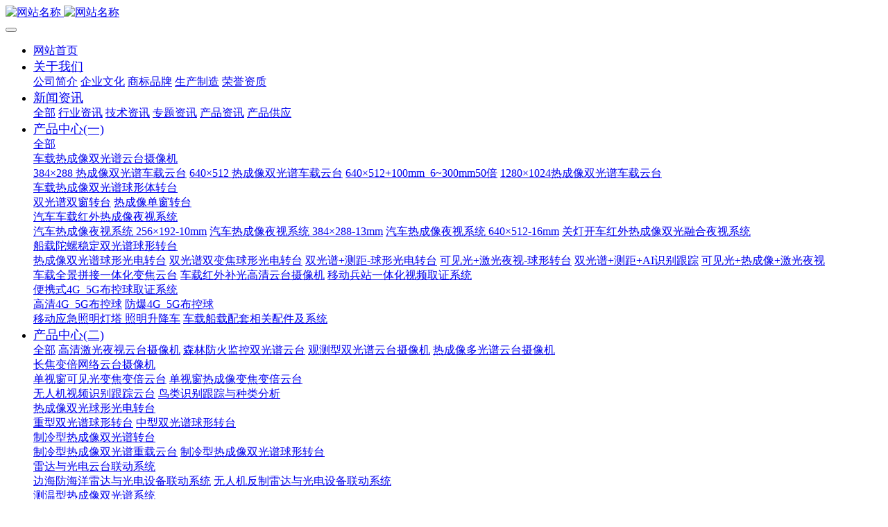

--- FILE ---
content_type: text/html;charset=UTF-8
request_url: http://www.ztlckj.com/fwzc/
body_size: 11651
content:

<!DOCTYPE HTML>
<html class="oxh met-web" >
<head>
<meta charset="utf-8">
<meta name="renderer" content="webkit">
<meta http-equiv="X-UA-Compatible" content="IE=edge,chrome=1">
<meta name="viewport" content="width=device-width,initial-scale=1.0,maximum-scale=1.0,minimum-scale=1.0,user-scalable=0,minimal-ui">
<meta name="format-detection" content="telephone=no">
<title>服务支持</title>
<meta name="description" content="深圳智泰联创科技限公司生产汽车红外夜视系统、车载热成像夜视仪、双光融合车载夜视辅助系统、车载热成像双光谱云台摄像机、车载热成像双光谱球形光电转台。机场军车警车消防车巡逻车夜视系统和球形光电转台。">
<meta name="keywords" content="汽车红外夜视系统|车载热成像夜视仪|车载热成像仪|车载夜视辅助驾驶系统|车载热成像夜视系统|汽车夜视系统|车载热成像摄像头|车载热成像双光谱云台摄像机|车载云台摄像机|车载红外热成像夜视系统|船载夜视系统|船用光电转台|车载全景拼接云台|船载陀螺稳定光电转台|车载双光谱球形转台|船载球形光电转台|移动兵站|移动兵站监控|">
<meta name="generator" content="MetInfo V7.6" data-variable="../|cn|cn|metv75|2|225|0" data-user_name="">
<link href="../favicon.ico?1693265882" rel="shortcut icon" type="image/x-icon">
<link rel="stylesheet" type="text/css" href="../public/web/css/basic.css?1693266908">
<link rel="stylesheet" type="text/css" href="../templates/metv75/cache/metinfo.css?1745595529">
<style>
body{
    background-color: !important;font-family: !important;}
h1,h2,h3,h4,h5,h6{font-family: !important;}
</style>
<script>(function(){var t=navigator.userAgent;(t.indexOf("rv:11")>=0||t.indexOf("MSIE 10")>=0)&&document.write("<script src=\"../public/plugins/html5shiv.min.js\"><\/script>")})();</script>
</head>
<!--[if lte IE 9]>
<div class="text-xs-center m-b-0 bg-blue-grey-100 alert">
    <button type="button" class="close" aria-label="Close" data-dismiss="alert">
        <span aria-hidden="true">×</span>
    </button>
    你正在使用一个过时的浏览器。请升级你的浏览器，以提高您的体验。</div>
<![endif]-->
<body >
<header class='met-head' m-id='met_head' m-type="head_nav">
    <nav class="navbar navbar-default box-shadow-none met-nav">
        <div class="container">
            <div class="row">
                <div class='met-nav-btn'>
                                                                    <h1 hidden>服务支持</h1>
                                        <h3 hidden></h3>
                                        <div class="navbar-header pull-xs-left">
                        <a href="../" class="met-logo vertical-align block pull-xs-left" title="网站名称">
                            <div class="vertical-align-middle">
                                                                        <img src="../upload/202206/1655316045.jpg" alt="网站名称" class="mblogo" />
                                    <img src="../upload/202309/1693541362.jpg" alt="网站名称" class="pclogo" />
                                                                </div>
                        </a>
                    </div>
                    <button type="button" class="navbar-toggler hamburger hamburger-close collapsed p-x-5 p-y-0 met-nav-toggler" data-target="#met-nav-collapse" data-toggle="collapse">
                        <span class="sr-only"></span>
                        <span class="hamburger-bar"></span>
                    </button>
                                        </div>

                <div class="navbar-collapse-toolbar pull-md-right p-0 collapse" id='met-head-user-collapse'>
                                        </div>
                <div class="navbar-collapse-toolbar pull-md-right p-0 collapse" id="met-nav-collapse">
                    <ul class="nav navbar-nav navlist">
                        <li class='nav-item'>
                            <a href="../" title="网站首页" class="nav-link
                                                            ">网站首页</a>
                        </li>
                                                                            <li class="nav-item dropdown m-l-10">
                                                            <a
                                href="../wm/"
                                title="关于我们"
                                target='_self'                                class="nav-link dropdown-toggle "
                                data-toggle="dropdown" data-hover="dropdown"
                            >
                                                        <span style='font-size:18px ;'>关于我们</span></a>
                                                                <div class="dropdown-menu dropdown-menu-right animate animate-reverse">
                                                                                                                                                                <a href="../wm/194.html" target='_self' title="公司简介" class='dropdown-item '><span style=''>公司简介</span></a>
                                                                                                                                    <a href="../wm/196.html" target='_self' title="企业文化" class='dropdown-item '><span style=''>企业文化</span></a>
                                                                                                                                    <a href="../wm/195.html" target='_self' title="商标品牌" class='dropdown-item '><span style=''>商标品牌</span></a>
                                                                                                                                    <a href="../wm/197.html" target='_self' title="生产制造" class='dropdown-item '><span style=''>生产制造</span></a>
                                                                                                                                    <a href="../wm/198.html" target='_self' title="荣誉资质" class='dropdown-item '><span style=''>荣誉资质</span></a>
                                                                                        </div>
                        </li>
                                                                                                    <li class="nav-item dropdown m-l-10">
                                                            <a
                                href="../zx/"
                                title="新闻资讯"
                                target='_self'                                class="nav-link dropdown-toggle "
                                data-toggle="dropdown" data-hover="dropdown"
                            >
                                                        <span style='font-size:18px ;'>新闻资讯</span></a>
                                                                <div class="dropdown-menu dropdown-menu-right animate animate-reverse">
                                                                                                                                    <a href="../zx/" target='_self'  title="全部" 
                                    class='dropdown-item nav-parent hidden-xl-up '>全部</a>
                                                                                                                                                                <a href="../zx/list-189.html" target='_self' title="行业资讯" class='dropdown-item '><span style=''>行业资讯</span></a>
                                                                                                                                    <a href="../zx/list-190.html" target='_self' title="技术资讯" class='dropdown-item '><span style=''>技术资讯</span></a>
                                                                                                                                    <a href="../zx/list-191.html" target='_self' title="专题资讯" class='dropdown-item '><span style=''>专题资讯</span></a>
                                                                                                                                    <a href="../zx/list-192.html" target='_self' title="产品资讯" class='dropdown-item '><span style=''>产品资讯</span></a>
                                                                                                                                    <a href="../cpgy/" target='_self' title="产品供应" class='dropdown-item '><span style=''>产品供应</span></a>
                                                                                        </div>
                        </li>
                                                                                                    <li class="nav-item dropdown m-l-10">
                                                            <a
                                href="../cp1/"
                                title="产品中心(一)"
                                target='_self'                                class="nav-link dropdown-toggle "
                                data-toggle="dropdown" data-hover="dropdown"
                            >
                                                        <span style='font-size:18px ;'>产品中心(一)</span></a>
                                                                <div class="dropdown-menu dropdown-menu-right animate animate-reverse">
                                                                                                                                    <a href="../cp1/" target='_self'  title="全部" 
                                    class='dropdown-item nav-parent hidden-xl-up '>全部</a>
                                                                                                                                                                <div class="dropdown-submenu">
                                        <a href="../cp1/list-158.html" target='_self' class="dropdown-item "><span style='font-size:16px ;'>车载热成像双光谱云台摄像机</span></a>
                                        <div class="dropdown-menu animate animate-reverse">
                                                                                            <a href="../cp1/list-169.html" target='_self' class="dropdown-item " ><span style='font-size:16px ;'>384×288 热成像双光谱车载云台</span></a>
                                                                                            <a href="../cp1/list-170.html" target='_self' class="dropdown-item " ><span style='font-size:16px ;'>640×512 热成像双光谱车载云台</span></a>
                                                                                            <a href="../cp1/list-243.html" target='_self' class="dropdown-item " ><span style='font-size:16px ;'>640×512+100mm_6~300mm50倍</span></a>
                                                                                            <a href="../cp1/list-171.html" target='_self' class="dropdown-item " ><span style='font-size:16px ;'>1280×1024热成像双光谱车载云台</span></a>
                                                                                    </div>
                                    </div>
                                                                                                                                    <div class="dropdown-submenu">
                                        <a href="../cp1/list-234.html" target='_self' class="dropdown-item "><span style='font-size:16px ;'>车载热成像双光谱球形体转台</span></a>
                                        <div class="dropdown-menu animate animate-reverse">
                                                                                            <a href="../cp1/list-247.html" target='_self' class="dropdown-item " ><span style='font-size:16px ;'>双光谱双窗转台</span></a>
                                                                                            <a href="../cp1/list-248.html" target='_self' class="dropdown-item " ><span style='font-size:16px ;'>热成像单窗转台</span></a>
                                                                                    </div>
                                    </div>
                                                                                                                                    <div class="dropdown-submenu">
                                        <a href="../cp1/list-156.html" target='_self' class="dropdown-item "><span style='font-size:16px ;'>汽车车载红外热成像夜视系统</span></a>
                                        <div class="dropdown-menu animate animate-reverse">
                                                                                            <a href="../cp1/list-166.html" target='_self' class="dropdown-item " ><span style='font-size:16px ;'>汽车热成像夜视系统   256×192-10mm</span></a>
                                                                                            <a href="../cp1/list-167.html" target='_self' class="dropdown-item " ><span style='font-size:16px ;'>汽车热成像夜视系统   384×288-13mm</span></a>
                                                                                            <a href="../cp1/list-168.html" target='_self' class="dropdown-item " ><span style='font-size:16px ;'>汽车热成像夜视系统  640×512-16mm</span></a>
                                                                                            <a href="../cp1/list-232.html" target='_self' class="dropdown-item " ><span style='font-size:16px ;'>关灯开车红外热成像双光融合夜视系统</span></a>
                                                                                    </div>
                                    </div>
                                                                                                                                    <div class="dropdown-submenu">
                                        <a href="../cp1/list-160.html" target='_self' class="dropdown-item "><span style='font-size:16px ;'>船载陀螺稳定双光谱球形转台</span></a>
                                        <div class="dropdown-menu animate animate-reverse">
                                                                                            <a href="../cp1/list-238.html" target='_self' class="dropdown-item " ><span style='font-size:16px ;'>热成像双光谱球形光电转台</span></a>
                                                                                            <a href="../cp1/list-236.html" target='_self' class="dropdown-item " ><span style='font-size:16px ;'>双光谱双变焦球形光电转台</span></a>
                                                                                            <a href="../cp1/list-239.html" target='_self' class="dropdown-item " ><span style='font-size:16px ;'>双光谱+测距-球形光电转台</span></a>
                                                                                            <a href="../cp1/list-240.html" target='_self' class="dropdown-item " ><span style='font-size:16px ;'>可见光+激光夜视-球形转台</span></a>
                                                                                            <a href="../cp1/list-235.html" target='_self' class="dropdown-item " ><span style='font-size:16px ;'>双光谱+测距+AI识别跟踪</span></a>
                                                                                            <a href="../cp1/list-237.html" target='_self' class="dropdown-item " ><span style='font-size:16px ;'>可见光+热成像+激光夜视</span></a>
                                                                                    </div>
                                    </div>
                                                                                                                                    <a href="../cp1/list-161.html" target='_self' title="车载全景拼接一体化变焦云台" class='dropdown-item '><span style='font-size:16px ;'>车载全景拼接一体化变焦云台</span></a>
                                                                                                                                    <a href="../cp1/list-162.html" target='_self' title="车载红外补光高清云台摄像机" class='dropdown-item '><span style='font-size:16px ;'>车载红外补光高清云台摄像机</span></a>
                                                                                                                                    <a href="../cp1/list-164.html" target='_self' title="移动兵站一体化视频取证系统" class='dropdown-item '><span style='font-size:16px ;'>移动兵站一体化视频取证系统</span></a>
                                                                                                                                    <div class="dropdown-submenu">
                                        <a href="../cp1/list-165.html" target='_self' class="dropdown-item "><span style='font-size:16px ;'>便携式4G_5G布控球取证系统</span></a>
                                        <div class="dropdown-menu animate animate-reverse">
                                                                                            <a href="../cp1/list-245.html" target='_self' class="dropdown-item " ><span style='font-size:16px ;'>高清4G_5G布控球</span></a>
                                                                                            <a href="../cp1/list-246.html" target='_self' class="dropdown-item " ><span style='font-size:16px ;'>防爆4G_5G布控球</span></a>
                                                                                    </div>
                                    </div>
                                                                                                                                    <a href="../cp1/list-244.html" target='_self' title="移动应急照明灯塔 照明升降车" class='dropdown-item '><span style='font-size:16px ;'>移动应急照明灯塔 照明升降车</span></a>
                                                                                                                                    <a href="../cp1/list-163.html" target='_self' title="车载船载配套相关配件及系统" class='dropdown-item '><span style='font-size:16px ;'>车载船载配套相关配件及系统</span></a>
                                                                                        </div>
                        </li>
                                                                                                    <li class="nav-item dropdown m-l-10">
                                                            <a
                                href="../cp2/"
                                title="产品中心(二)"
                                target='_self'                                class="nav-link dropdown-toggle "
                                data-toggle="dropdown" data-hover="dropdown"
                            >
                                                        <span style='font-size:18px ;'>产品中心(二)</span></a>
                                                                <div class="dropdown-menu dropdown-menu-right animate animate-reverse">
                                                                                                                                    <a href="../cp2/" target='_self'  title="全部" 
                                    class='dropdown-item nav-parent hidden-xl-up '>全部</a>
                                                                                                                                                                <a href="../cp2/list-173.html" target='_self' title="高清激光夜视云台摄像机" class='dropdown-item '><span style='font-size:16px ;'>高清激光夜视云台摄像机</span></a>
                                                                                                                                    <a href="../cp2/list-174.html" target='_self' title="森林防火监控双光谱云台" class='dropdown-item '><span style='font-size:16px ;'>森林防火监控双光谱云台</span></a>
                                                                                                                                    <a href="../cp2/list-175.html" target='_self' title="观测型双光谱云台摄像机" class='dropdown-item '><span style='font-size:16px ;'>观测型双光谱云台摄像机</span></a>
                                                                                                                                    <a href="../cp2/list-176.html" target='_self' title="热成像多光谱云台摄像机" class='dropdown-item '><span style='font-size:16px ;'>热成像多光谱云台摄像机</span></a>
                                                                                                                                    <div class="dropdown-submenu">
                                        <a href="../cp2/list-181.html" target='_self' class="dropdown-item "><span style='font-size:16px ;'>长焦变倍网络云台摄像机</span></a>
                                        <div class="dropdown-menu animate animate-reverse">
                                                                                            <a href="../cp2/list-186.html" target='_self' class="dropdown-item " ><span style='font-size:16px ;'>单视窗可见光变焦变倍云台</span></a>
                                                                                            <a href="../cp2/list-187.html" target='_self' class="dropdown-item " ><span style='font-size:16px ;'>单视窗热成像变焦变倍云台</span></a>
                                                                                    </div>
                                    </div>
                                                                                                                                    <a href="../cp2/list-177.html" target='_self' title="无人机视频识别跟踪云台" class='dropdown-item '><span style='font-size:16px ;'>无人机视频识别跟踪云台</span></a>
                                                                                                                                    <a href="../cp2/list-253.html" target='_self' title="鸟类识别跟踪与种类分析" class='dropdown-item '><span style='font-size:16px ;'>鸟类识别跟踪与种类分析</span></a>
                                                                                                                                    <div class="dropdown-submenu">
                                        <a href="../cp2/list-178.html" target='_self' class="dropdown-item "><span style='font-size:16px ;'>热成像双光球形光电转台</span></a>
                                        <div class="dropdown-menu animate animate-reverse">
                                                                                            <a href="../cp2/list-254.html" target='_self' class="dropdown-item " ><span style='font-size:16px ;'>重型双光谱球形转台</span></a>
                                                                                            <a href="../cp2/list-255.html" target='_self' class="dropdown-item " ><span style='font-size:16px ;'>中型双光谱球形转台</span></a>
                                                                                    </div>
                                    </div>
                                                                                                                                    <div class="dropdown-submenu">
                                        <a href="../cp2/list-180.html" target='_self' class="dropdown-item "><span style='font-size:16px ;'>制冷型热成像双光谱转台</span></a>
                                        <div class="dropdown-menu animate animate-reverse">
                                                                                            <a href="../cp2/list-251.html" target='_self' class="dropdown-item " ><span style='font-size:16px ;'>制冷型热成像双光谱重载云台</span></a>
                                                                                            <a href="../cp2/list-252.html" target='_self' class="dropdown-item " ><span style='font-size:16px ;'>制冷型热成像双光谱球形转台</span></a>
                                                                                    </div>
                                    </div>
                                                                                                                                    <div class="dropdown-submenu">
                                        <a href="../cp2/list-179.html" target='_self' class="dropdown-item "><span style='font-size:16px ;'>雷达与光电云台联动系统</span></a>
                                        <div class="dropdown-menu animate animate-reverse">
                                                                                            <a href="../cp2/list-184.html" target='_self' class="dropdown-item " ><span style='font-size:16px ;'>边海防海洋雷达与光电设备联动系统</span></a>
                                                                                            <a href="../cp2/list-185.html" target='_self' class="dropdown-item " ><span style='font-size:16px ;'>无人机反制雷达与光电设备联动系统</span></a>
                                                                                    </div>
                                    </div>
                                                                                                                                    <a href="../cp2/list-182.html" target='_self' title="测温型热成像双光谱系统" class='dropdown-item '><span style='font-size:16px ;'>测温型热成像双光谱系统</span></a>
                                                                                        </div>
                        </li>
                                                                                                    <li class="nav-item dropdown m-l-10">
                                                            <a
                                href="../fa1/"
                                title="解决方案(一)"
                                target='_self'                                class="nav-link dropdown-toggle "
                                data-toggle="dropdown" data-hover="dropdown"
                            >
                                                        <span style='font-size:18px ;'>解决方案(一)</span></a>
                                                                <div class="dropdown-menu dropdown-menu-right animate animate-reverse">
                                                                                                                                    <a href="../fa1/" target='_self'  title="全部" 
                                    class='dropdown-item nav-parent hidden-xl-up '>全部</a>
                                                                                                                                                                <a href="../fa1/list-201.html" target='_self' title="汽车红外夜视系统" class='dropdown-item '><span style=''>汽车红外夜视系统</span></a>
                                                                                                                                    <a href="../fa1/list-202.html" target='_self' title="车载双光云台巡逻" class='dropdown-item '><span style=''>车载双光云台巡逻</span></a>
                                                                                                                                    <a href="../fa1/list-203.html" target='_self' title="船载远程夜视系统" class='dropdown-item '><span style=''>船载远程夜视系统</span></a>
                                                                                                                                    <a href="../fa1/list-204.html" target='_self' title="船用光电跟踪系统" class='dropdown-item '><span style=''>船用光电跟踪系统</span></a>
                                                                                                                                    <a href="../fa1/list-205.html" target='_self' title="特种车辆熄灯开车" class='dropdown-item '><span style=''>特种车辆熄灯开车</span></a>
                                                                                                                                    <a href="../fa1/list-206.html" target='_self' title="车载全景拼接巡逻" class='dropdown-item '><span style=''>车载全景拼接巡逻</span></a>
                                                                                                                                    <a href="../fa1/list-207.html" target='_self' title="警车路政巡逻取证" class='dropdown-item '><span style=''>警车路政巡逻取证</span></a>
                                                                                                                                    <a href="../fa1/list-208.html" target='_self' title="移动兵站远程取证" class='dropdown-item '><span style=''>移动兵站远程取证</span></a>
                                                                                                                                    <a href="../fa1/list-209.html" target='_self' title="移动布控远程取证" class='dropdown-item '><span style=''>移动布控远程取证</span></a>
                                                                                        </div>
                        </li>
                                                                                                    <li class="nav-item dropdown m-l-10">
                                                            <a
                                href="../fa2/"
                                title="解决方案(二)"
                                target='_self'                                class="nav-link dropdown-toggle "
                                data-toggle="dropdown" data-hover="dropdown"
                            >
                                                        <span style='font-size:18px ;'>解决方案(二)</span></a>
                                                                <div class="dropdown-menu dropdown-menu-right animate animate-reverse">
                                                                                                                                    <a href="../fa2/" target='_self'  title="全部" 
                                    class='dropdown-item nav-parent hidden-xl-up '>全部</a>
                                                                                                                                                                <a href="../fa2/list-211.html" target='_self' title="森林防火预警监控系统" class='dropdown-item '><span style=''>森林防火预警监控系统</span></a>
                                                                                                                                    <a href="../fa2/list-212.html" target='_self' title="边海防远距离视频监测" class='dropdown-item '><span style=''>边海防远距离视频监测</span></a>
                                                                                                                                    <a href="../fa2/list-213.html" target='_self' title="边境安全远程监控系统" class='dropdown-item '><span style=''>边境安全远程监控系统</span></a>
                                                                                                                                    <a href="../fa2/list-215.html" target='_self' title="矿区、油田、光伏安全" class='dropdown-item '><span style=''>矿区、油田、光伏安全</span></a>
                                                                                                                                    <a href="../fa2/list-216.html" target='_self' title="工业化工园区安全监测" class='dropdown-item '><span style=''>工业化工园区安全监测</span></a>
                                                                                                                                    <a href="../fa2/list-217.html" target='_self' title="栖息地保护区鸟类识别" class='dropdown-item '><span style=''>栖息地保护区鸟类识别</span></a>
                                                                                                                                    <a href="../fa2/list-218.html" target='_self' title="智慧城市高空瞭望系统" class='dropdown-item '><span style=''>智慧城市高空瞭望系统</span></a>
                                                                                                                                    <a href="../fa2/list-219.html" target='_self' title="机场跑道与起落架监测" class='dropdown-item '><span style=''>机场跑道与起落架监测</span></a>
                                                                                                                                    <a href="../fa2/list-220.html" target='_self' title="雷达与光电无人机反制" class='dropdown-item '><span style=''>雷达与光电无人机反制</span></a>
                                                                                                                                    <a href="../fa2/list-221.html" target='_self' title="海域港口船只识别跟踪" class='dropdown-item '><span style=''>海域港口船只识别跟踪</span></a>
                                                                                                                                    <a href="../fa2/list-222.html" target='_self' title="铁路、桥梁、航道监控" class='dropdown-item '><span style=''>铁路、桥梁、航道监控</span></a>
                                                                                                                                    <a href="../fa2/list-223.html" target='_self' title="监狱、博物馆周界安全" class='dropdown-item '><span style=''>监狱、博物馆周界安全</span></a>
                                                                                                                                    <a href="../fa2/list-224.html" target='_self' title="电力测温防火预警系统" class='dropdown-item '><span style=''>电力测温防火预警系统</span></a>
                                                                                        </div>
                        </li>
                                                                                                    <li class="nav-item dropdown m-l-10">
                                                            <a
                                href="../fwzc/"
                                title="服务支持"
                                target='_self'                                class="nav-link dropdown-toggle active"
                                data-toggle="dropdown" data-hover="dropdown"
                            >
                                                        <span style='font-size:18px ;'>服务支持</span></a>
                                                                <div class="dropdown-menu dropdown-menu-right animate animate-reverse">
                                                                                                                                    <a href="../fwzc/" target='_self'  title="全部" 
                                    class='dropdown-item nav-parent hidden-xl-up active'>全部</a>
                                                                                                                                                                <a href="../fwzc/list-226.html" target='_self' title="售后服务" class='dropdown-item '><span style=''>售后服务</span></a>
                                                                                                                                    <a href="../fwzc/list-227.html" target='_self' title="问题解答" class='dropdown-item '><span style=''>问题解答</span></a>
                                                                                                                                    <a href="../xz/" target='_self' title="资料下载" class='dropdown-item '><span style=''>资料下载</span></a>
                                                                                                                                    <a href="../anli/" target='_self' title="客户案例" class='dropdown-item '><span style=''>客户案例</span></a>
                                                                                        </div>
                        </li>
                                                                                                    <li class='nav-item m-l-10'>
                            <a href="../lx/" target='_self' title="联系我们" class="nav-link "><span style='font-size:18px ;'>联系我们</span></a>
                        </li>
                                                                    </ul>
                    <div class="metlang m-l-15 pull-md-right">
                                                                                                            </div>
                </div>
            </div>
        </div>
    </nav>
</header>

        <div class="met-banner-ny vertical-align text-center" m-id="banner">
                <h3 class="vertical-align-middle">服务支持</h3>
    </div>
                        
    <div class="met-column-nav" m-id='subcolumn_nav' m-type='nocontent'>
	<div class="container">
		<div class="row">
			<div class="clearfix">
				<div class="subcolumn-nav">
					<ul class="met-column-nav-ul m-b-0 ulstyle">
										    					<li>
						<a href="../fwzc/"  title="" target='_self' 0						    						class="active link"
												>全部</a>
					</li>
																    						<li>
							<a href="../fwzc/list-226.html" title="售后服务" 0 target='_self' class=' link'>售后服务</a>
						</li>
																		    						<li>
							<a href="../fwzc/list-227.html" title="问题解答" 0 target='_self' class=' link'>问题解答</a>
						</li>
																		    						<li>
							<a href="../xz/" title="资料下载" 0 target='_self' class=' link'>资料下载</a>
						</li>
																		    						<li>
							<a href="../anli/" title="客户案例" 0 target='_self' class=' link'>客户案例</a>
						</li>
																							</ul>
				</div>
		</div>
		    	</div>
	</div>
</div>
                    <div class="para_search" m-id='para_search'>
	<div class="    container">
		<div class="">
							        				    				    								<div class="clearfix p-y-10">
					<ul class="order inline-block p-0 m-y-10 m-r-10">
					        					<li class="order-list inline-block m-r-10">
						<a href="../fwzc/index.php?class1=225&page=&search=search&order=com" class="p-x-10 p-y-5">推荐<i class="icon wb-triangle-up" aria-hidden="true"></i></a>
					</li>
										<li class="order-list inline-block m-r-10">
						<a href="../fwzc/index.php?class1=225&page=&search=search&order=hit" class="p-x-10 p-y-5">热门<i class="icon wb-triangle-up" aria-hidden="true"></i></a>
					</li>
										<li class="order-list inline-block m-r-10">
						<a href="../fwzc/index.php?class1=225&page=&search=search&order=new" class="p-x-10 p-y-5">最新<i class="icon wb-triangle-up" aria-hidden="true"></i></a>
					</li>
										</ul>
					    				</div>
					</div>
	</div>
</div>
<section class="met-news animsition">
    <div class="container">
        <div class="row">
            <!-- news_list_page met_16_1 -->
            <div class="col-md-9 met-news-body">
                <div class="row">
                    <div class="met-news-list met-news" m-id="noset">

                                                                                <div class='h-100 text-xs-center font-size-20 vertical-align'>没有找到数据</div>
                        
                        <div class='m-t-20 text-xs-center hidden-sm-down' m-type="nosysdata">
                                 <div class='met_pager'><span class='PreSpan'>上一页</span><a href='../fwzc/' class='Ahover'>1</a><span class='NextSpan'>下一页</span>
					<span class='PageText'>转至第</span>
					<input type='text' id='metPageT' data-pageurl='index.php?lang=cn&class1=225&page=|.html|1' value='1' />
					<input type='button' id='metPageB' value='页' />
			</div>
		                        </div>
                        <div class="met_pager met-pager-ajax-link hidden-md-up" data-plugin="appear" 
                        data-animate="slide-bottom" data-repeat="false" m-type="nosysdata">
                            <button type="button" class="btn btn-primary btn-block btn-squared ladda-button" 
                            id="met-pager-btn" data-plugin="ladda" data-style="slide-left" data-url="" data-page="1">
                                <i class="icon wb-chevron-down m-r-5" aria-hidden="true"></i>
                            </button>
                        </div>		

                    </div>
                </div>
            </div>

            <!-- sidebar met_83_1 -->
            <div class="col-md-3">
                <div class="row">

                    
                    <aside class="met-sidebar panel panel-body m-b-0" boxmh-h m-id='news_bar' m-type='nocontent'>
                        <div class="sidebar-search" data-placeholder="search">
                                            <form method="get" class="page-search-form" role="search" action="../news/index.php?lang=cn" m-id="search_column" m-type="nocontent">
            <input type="hidden" name="lang" value="cn" />
            <input type="hidden" name="stype" value="0" />
            <input type="hidden" name="search" value="search" /><input type="hidden" name="class1" value="225" />
            <div class="input-search input-search-dark">
                <button type="submit" class="input-search-btn"><i class="icon wb-search" aria-hidden="true"></i></button>
                <input
                type="text"
                class="form-control input-lg"
                name="content"
                value=""
                placeholder="请输入你感兴趣的关键词"
                >
            </div>
        </form>                        </div>

                                                        <ul class="sidebar-column list-icons">
                                                                <li>
                                    <a href="../fwzc/" title="服务支持" class="                                                active
                                            " target='_self'>服务支持</a>
                                </li>
                                                                <li>
                                                                            <a href="../fwzc/list-226.html" title="售后服务" class=''>售后服务</a>
                                                                    </li>
                                                                <li>
                                                                            <a href="../fwzc/list-227.html" title="问题解答" class=''>问题解答</a>
                                                                    </li>
                                                                <li>
                                                                            <a href="../xz/" title="资料下载" class=''>资料下载</a>
                                                                    </li>
                                                                <li>
                                                                            <a href="../anli/" title="客户案例" class=''>客户案例</a>
                                                                    </li>
                                                                                            </ul>
                                                                                <div class="sidebar-news-list recommend">
                                <h3 class='font-size-16 m-0'>为您推荐</h3>
                                <ul class="list-group list-group-bordered m-t-10 m-b-0">
                                                                                                    </ul>
                            </div>
                                            </aside>             
                </div>
            </div>


        </div>
    </div>
</section>
<footer class='met-foot-info border-top1' m-id='met_foot' m-type="foot">
    <div class="met-footnav text-xs-center p-b-20" m-id='noset' m-type='foot_nav'>
    <div class="container">
        <div class="row mob-masonry">
            <!-- 栏目调用 -->
            <div class="col-lg-6 col-md-12 col-xs-12 left_lanmu">
                                                    <div class="col-lg-3 col-md-3 col-xs-6 list masonry-item foot-nav">
                    <h4 class='font-size-20 m-t-0'>
                        <a href="../wm/" target='_self' title="关于我们">关于我们</a>
                    </h4>
                                            <ul class='ulstyle m-b-0'>
                                                <li>
                            <a href="../wm/194.html" target='_self' title="公司简介">公司简介</a>
                        </li>
                                                <li>
                            <a href="../wm/196.html" target='_self' title="企业文化">企业文化</a>
                        </li>
                                                <li>
                            <a href="../wm/195.html" target='_self' title="商标品牌">商标品牌</a>
                        </li>
                                                <li>
                            <a href="../wm/197.html" target='_self' title="生产制造">生产制造</a>
                        </li>
                                                <li>
                            <a href="../wm/198.html" target='_self' title="荣誉资质">荣誉资质</a>
                        </li>
                                            </ul>
                                    </div>
                                                                    <div class="col-lg-3 col-md-3 col-xs-6 list masonry-item foot-nav">
                    <h4 class='font-size-20 m-t-0'>
                        <a href="../zx/" target='_self' title="新闻资讯">新闻资讯</a>
                    </h4>
                                            <ul class='ulstyle m-b-0'>
                                                <li>
                            <a href="../zx/list-189.html" target='_self' title="行业资讯">行业资讯</a>
                        </li>
                                                <li>
                            <a href="../zx/list-190.html" target='_self' title="技术资讯">技术资讯</a>
                        </li>
                                                <li>
                            <a href="../zx/list-191.html" target='_self' title="专题资讯">专题资讯</a>
                        </li>
                                                <li>
                            <a href="../zx/list-192.html" target='_self' title="产品资讯">产品资讯</a>
                        </li>
                                                <li>
                            <a href="../cpgy/" target='_self' title="产品供应">产品供应</a>
                        </li>
                                            </ul>
                                    </div>
                                                                    <div class="col-lg-3 col-md-3 col-xs-6 list masonry-item foot-nav">
                    <h4 class='font-size-20 m-t-0'>
                        <a href="../fwzc/" target='_self' title="服务支持">服务支持</a>
                    </h4>
                                            <ul class='ulstyle m-b-0'>
                                                <li>
                            <a href="../fwzc/list-226.html" target='_self' title="售后服务">售后服务</a>
                        </li>
                                                <li>
                            <a href="../fwzc/list-227.html" target='_self' title="问题解答">问题解答</a>
                        </li>
                                                <li>
                            <a href="../xz/" target='_self' title="资料下载">资料下载</a>
                        </li>
                                                <li>
                            <a href="../anli/" target='_self' title="客户案例">客户案例</a>
                        </li>
                                            </ul>
                                    </div>
                                                                    <div class="col-lg-3 col-md-3 col-xs-6 list masonry-item foot-nav">
                    <h4 class='font-size-20 m-t-0'>
                        <a href="../about1/" target='_self' title="特色功能">特色功能</a>
                    </h4>
                                            <ul class='ulstyle m-b-0'>
                                                <li>
                            <a href="../sitemap/" target='_self' title="网站地图">网站地图</a>
                        </li>
                                                <li>
                            <a href="../tags/" target='_self' title="聚合标签">聚合标签</a>
                        </li>
                                                <li>
                            <a href="../search/" target='_self' title="站内搜索">站内搜索</a>
                        </li>
                                            </ul>
                                    </div>
                                            </div>           
            <!-- 栏目调用 -->

            <!-- 关注我们二维码 -->
            <div class="col-lg-3 col-md-3 col-xs-12 info masonry-item" m-type="nocontent">
                <h4 class='font-size-20 m-t-0'>
                    产品设备                </h4>
                <div class="erweima">
                    <div class="imgbox1 col-lg-6 col-md-6 col-xs-6">
                        <img src='../upload/thumb_src/112_112/1655316376.jpg' alt=''>
                        <p class="weixintext">微信咨询</p>
                    </div>
                    <div class="imgbox2 col-lg-6 col-md-6 col-xs-6">
                        <img src='../upload/thumb_src/112_112/1693272178.png' alt=''>
                        <p class="weixintext">手机访问</p>
                    </div>
                </div>
            </div>
            <!-- 关注我们二维码 -->

            <!-- 联系我们 -->
            <div class="col-lg-3 col-md-3 col-xs-12 info masonry-item font-size-20" m-id='met_contact' m-type="nocontent">
                                        <p class='font-size-20'>联系我们</p>
                                                        <p class="font-size-24">
                        <a href="tel:0755-23315260" title="0755-23315260">0755-23315260</a>
                    </p>
                                                        <p class="font-size-16 weekbox">
                        周一至周五 09：00-18：00                    </p>
                                                                                                                                                                        </div>
            <!-- 联系我们 -->

            
        </div>
    </div>
</div>

    <!--友情链接-->
              
    <!--友情链接-->

    <div class="copy p-y-10 border-top1">
        <div class="container text-xs-center">
                                                <div><p><span style="font-size: 14px;">深圳智泰联创科技有限公司&nbsp; 内容版权所有&nbsp; |&nbsp; 备案号：</span><a href="https://beian.miit.gov.cn/" target="_blank"><span style="font-size: 14px;"><a href="https://beian.miit.gov.cn/" target="_blank" title="粤ICP备14101114号" style="text-wrap: wrap;"><strong>粤ICP备14101114号</strong></a></span></a><span style="font-size: 14px;"> </span></p></div>
                                            <div><p><span style="font-size: 12px;">车载热成像夜视仪|车载热成像夜视辅助驾驶系统|车载热成像仪|汽车热成像摄像头|避障系统|车载夜视系统|汽车红外热成像夜视系统|奔驰宝马奥迪凯迪拉克大众|汽车夜视系统|汽车夜视仪探头|军车警车消防车机场巡逻车路政执法车救援车特种车辆加装夜视系统|汽车红外线夜视系统|远红外|汽车热感夜视系统|生产厂家价格|车载双光球体转台|车载激光云台摄像机|车载热成像云台|车载红外双光融合夜视系统|军用运输车夜视系统|车载热成像双光谱云台摄像机|车用360度热成像双目球形云台转台|高清夜视红外车载云台摄像机|车载T型云台摄像机|车载云台高清摄像机|车载双光谱智能云台摄像机|车载远程视频监控系统|高清夜视红外车载云台摄像机|船用热成像双光谱双目光电转台|DVI|AV|CVBS|BNC|IPC|移动式远程监控系统|车载360度全景多目拼接云台摄像机|车载照明升降杆|车载电动升降杆|车载照明杆|可见光焦距25倍30倍变焦变倍镜头焦距|可见光传感器200万像素1920×1080|400万2688×1520|2560×1440|红外镜头焦距10mm25mm35mm50mm75mm|氧化法探测器|热成像分辨率|256×192|384×288|640×512|1280×1024|500米800m1000米1km3千米5公里10km15公里20km|摇杆键盘|车载录像主机|GPS北斗定位|安防机器人热成像双光谱云台|防爆云台|AI智能云台|双目车载云台摄像机|可移动式监控|工地施工移动监控|便携式移动监控|移动哨兵|移动式太阳能蓄电池球机一体化视频监控系统|关灯开车闭灯行驶关灯开车用双光融合夜视系统|车载360度全景拼接一体化变焦云台|船载夜视系统|船用光电转台|船载双光谱云台|舰艇夜视巡逻系统|船载陀螺稳定双光谱光电转台|船用光电跟踪系统|船用远程摄像机|红外补光高清车载云台摄像机|移动兵站一体化视频取证系统|便携式4G 5G远程取证布控球|雷达与光电云台联动系统|制冷型热成像双光谱转台|AHD|SDI|PTZ|HDMI|高清激光夜视云台摄像机|森林防火监控预警云台摄像机|热成像多光谱云台摄像机|热成像双光谱云台摄像机|重载云台|重型云台|中载云台|轻载云台|T型云台|球型云台|球形云台|球型转台|测温型热成像双光谱系统|观测型热成像双光谱球机|定制化远距离云台摄像机|长焦变倍网络云台摄像机|大型远程球体光电转台|中波红外|</span></p></div>
                        <div class="powered_by_metinfo">技术支持：<b><a href=https://www.mituo.cn target=_blank title=米拓建站>米拓建站 7.6</a></b> </div>
                                                                                            </div>
        </div>
    </div>

    
</footer>
<div class="met-menu-list text-xs-center     " m-id="noset" m-type="menu">
    <div class="main">
                    <div style="background-color: #298dff;">
                <a href="../" class="item"      style="color: #ffffff;">
                    <i class="icon fa-home"></i>
                    <span>首页</span>
                </a>
            </div>
                    <div style="background-color: #298dff;">
                <a href="../cp1/" class="item"      style="color: #ffffff;">
                    <i class="icon fa-product-hunt"></i>
                    <span>产品(一)</span>
                </a>
            </div>
                    <div style="background-color: #298dff;">
                <a href="../cp2/" class="item"      style="color: #ffffff;">
                    <i class="icon fa-th-large"></i>
                    <span>产品(二)</span>
                </a>
            </div>
                    <div style="background-color: #298dff;">
                <a href="../lx/" class="item"      style="color: #ffffff;">
                    <i class="icon fa-address-book-o"></i>
                    <span>联系</span>
                </a>
            </div>
            </div>
</div>

<input type="hidden" name="met_lazyloadbg" value="">
<script src="../cache/lang_json_cn.js?1730559170"></script>
<script src="../public/web/js/basic.js?1693266910" data-js_url="../templates/metv75/cache/metinfo.js?1745595529" id="met-page-js"></script>
</body>
</html>